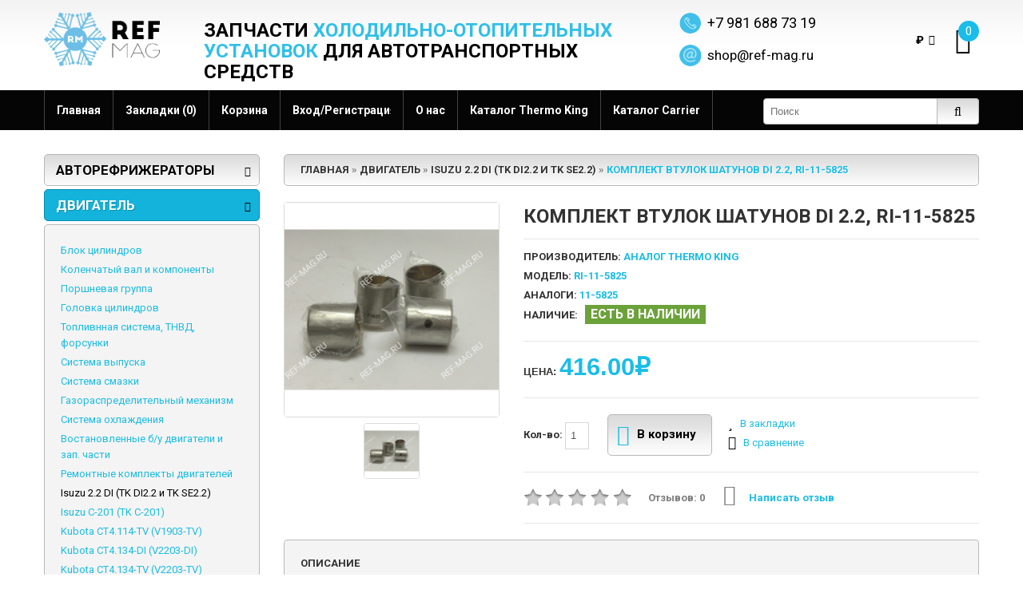

--- FILE ---
content_type: text/html; charset=utf-8
request_url: https://ref-mag.ru/engine/isuzu-22-di-tk-di22-i-tk-se22/komplekt-vtulok-shatunov-di-22-ri-11-5825
body_size: 14187
content:
<!DOCTYPE html>
<html dir="ltr" lang="ru">
<head>
<meta charset="UTF-8" />
<meta name="referrer" content="origin"/>
<title>Комплект втулок шатунов DI 2.2, RI-11-5825</title>
<base href="https://ref-mag.ru/" />
<meta name="viewport" content="width=device-width, initial-scale=1, maximum-scale=1, , initial-scale=1.0">
<meta name="description" content="Комплект втулок шатунов DI 2.2, RI-11-5825, 416, RI-11-5825 из категории&nbsp;Двигатель от производителя Аналог Thermo King купить по доступной цене с доставкой из Санкт-Петербурга по всей России от интернет-магазина REF MAG, Аналог Thermo King, Двигатель" />
<meta name="keywords" content="Комплект втулок шатунов DI 2.2, RI-11-5825, Аналог Thermo King, Двигатель, Isuzu 2.2 DI (TK DI2.2 и TK SE2.2)" />
<link href="https://ref-mag.ru/image/data/other/favicon.png" rel="icon" />
<link href="https://ref-mag.ru/engine/isuzu-22-di-tk-di22-i-tk-se22/komplekt-vtulok-shatunov-di-22-ri-11-5825" rel="canonical" />
<script>
	if (navigator.userAgent.match(/Android/i)) {
		var viewport = document.querySelector("meta[name=viewport]");
	}
	if(navigator.userAgent.match(/Android/i)){
		window.scrollTo(0,1);
	}
</script>


<link href="catalog/view/theme/theme408/stylesheet/bootstrap.css?11345" rel="stylesheet" type="text/css" />
<link href="catalog/view/theme/theme408/stylesheet/cloud-zoom.css?11345" rel="stylesheet" type="text/css" />
<link rel="stylesheet" type="text/css" href="catalog/view/theme/theme408/stylesheet/stylesheet.css?11345" />
<link href="catalog/view/theme/theme408/stylesheet/font-awesome.css?11345" rel="stylesheet" type="text/css" />
<link href="catalog/view/theme/theme408/stylesheet/slideshow.css?11345" rel="stylesheet" type="text/css" />
<link href="catalog/view/theme/theme408/stylesheet/jquery.prettyPhoto.css?11345" rel="stylesheet" type="text/css" />
<link href="catalog/view/theme/theme408/stylesheet/camera.css?11345" rel="stylesheet" type="text/css" />
<link href="catalog/view/theme/theme408/stylesheet/superfish.css?11345" rel="stylesheet" type="text/css" />
<link href="catalog/view/theme/theme408/stylesheet/responsive.css?11345" rel="stylesheet" type="text/css" />
<link href="catalog/view/theme/theme408/stylesheet/photoswipe.css?11345" rel="stylesheet" type="text/css" />
<link href="catalog/view/theme/theme408/stylesheet/jquery.bxslider.css?11345" rel="stylesheet" type="text/css" />
<link rel="stylesheet" type="text/css" href="catalog/view/theme/theme408/stylesheet/colorbox.css?11345" media="screen" />
<link rel="stylesheet" type="text/css" href="catalog/view/javascript/jquery/colorbox/colorbox.css" media="screen" />
<link rel="stylesheet" type="text/css" href="catalog/view/javascript/jquery/ui/themes/ui-lightness/jquery-ui-1.8.16.custom.css?11345" />
<link rel="stylesheet" type="text/css" href="catalog/view/theme/theme408/js/fancybox/jquery.fancybox-1.3.4.css?11345" media="screen" />
<link rel="stylesheet" type="text/css" href="catalog/view/theme/theme408/stylesheet/livesearch.css?11345"/>
<link href='//fonts.googleapis.com/css?family=Roboto:400,100,300,500,700,900' rel='stylesheet' type='text/css'>
<script src="catalog/view/theme/theme408/js/jquery/jquery-1.10.2.min.js"></script>
<script src="catalog/view/theme/theme408/js/jquery/jquery-migrate-1.2.1.min.js"></script>
<script src="catalog/view/javascript/jquery/ui/jquery-ui-1.8.16.custom.min.js"></script>
<script src="catalog/view/javascript/jquery/ui/external/jquery.cookie.js"></script>
<script src="catalog/view/theme/theme408/js/fancybox/jquery.fancybox-1.3.4.pack.js"></script>
<script src="catalog/view/theme/theme408/js/colorbox/jquery.colorbox.js"></script>
<script src="catalog/view/javascript/jquery/jquery.jcarousel.min.js"></script>
<script src="catalog/view/javascript/jquery/jquery.cycle.js"></script>
<script src="catalog/view/theme/theme408/js/bootstrap/bootstrap.js"></script>
<script src="catalog/view/javascript/jquery/tabs.js"></script>
<script src="catalog/view/theme/theme408/js/jQuery.equalHeights.js"></script>
<script src="catalog/view/theme/theme408/js/elevate/jquery.elevatezoom.js"></script>
<script src="catalog/view/theme/theme408/js/jquery.prettyPhoto.js"></script>
<script src="catalog/view/theme/theme408/js/jscript_zjquery.anythingslider.js"></script>
<script src="catalog/view/theme/theme408/js/common.js"></script>
<script src="catalog/view/javascript/jquery/nivo-slider/jquery.nivo.slider.pack.js"></script>
<script src="catalog/view/theme/theme408/js/jquery.mobile-events.js"></script>
<script src="catalog/view/theme/theme408/js/superfish.js"></script>
<script src="catalog/view/theme/theme408/js/tm-stick-up.js"></script>
<script src="catalog/view/theme/theme408/js/script.js"></script>
<script src="catalog/view/theme/theme408/js/sl/camera.js"></script>
<!-- bx-slider -->
<script src="catalog/view/theme/theme408/js/bxslider/jquery.bxslider.js"></script>
<!-- photo swipe -->
<script src="catalog/view/theme/theme408/js/photo-swipe/klass.min.js"></script>
<script src="catalog/view/theme/theme408/js/photo-swipe/code.photoswipe.jquery-3.0.5.js"></script>
<script src="catalog/view/javascript/jquery/tabs.js"></script>
<script src="catalog/view/javascript/jquery/colorbox/jquery.colorbox-min.js"></script>
<!--[if IE]>
<script src="catalog/view/theme/theme408/js/html5.js"></script>
<![endif]-->
<!--[if lt IE 8]><div style='clear:both;height:59px;padding:0 15px 0 15px;position:relative;z-index:10000;text-align:center;'><a href="http://www.microsoft.com/windows/internet-explorer/default.aspx?ocid=ie6_countdown_bannercode"><img src="http://storage.ie6countdown.com/assets/100/images/banners/warning_bar_0000_us.jpg" border="0" height="42" width="820" alt="You are using an outdated browser. For a faster, safer browsing experience, upgrade for free today." /></a></div><![endif]-->
<!--[if IE]>
<script src="catalog/view/theme/theme408/js/sl/jscript_zjquery.anythingslider.js"></script>
<![endif]-->
<!--[if  IE 8]>
<link rel="stylesheet" type="text/css" href="catalog/view/theme/theme408/stylesheet/ie8.css" />
<![endif]-->
<!--[if  IE 8]>
<script src="catalog/view/theme/theme408/js/respond.js"></script>
<![endif]-->
<!--[if  IE 8]>
<script src="catalog/view/theme/theme408/js/matchmedia.polyfill.js"></script>
<![endif]-->
<!--[if  IE 8]>
<script  src="catalog/view/theme/theme408/js/matchmedia.addListener.js"></script>
<![endif]-->
<!--[if lt IE 7]>
<link rel="stylesheet" type="text/css" href="catalog/view/theme/theme408/stylesheet/ie6.css" />
<script type="text/javascript" src="catalog/view/javascript/DD_belatedPNG_0.0.8a-min.js"></script>
<script type="text/javascript">
DD_belatedPNG.fix('#logo img');
</script>
<![endif]-->


								
								
				<script type="text/javascript">
					function getURLVar(key) {
						var value 	= [],
							url		= String(document.location),
							query;
						
						if( url.indexOf( '?' ) > -1 ) {
							query = url.split('?');
						} else {
							query = url.split('/');
							query.shift();
							query.shift();
							query.shift();
							query = query.join('/');
							
							query = query.indexOf( '&' ) > -1 ? [ query.substring( 0, query.indexOf('&') ), query.substring( query.indexOf('&')+1 ) ] : [ query, '' ];
							
							value['route'] = query[0];
						}
						
						if (typeof query[1] != 'undefined') {
							var part = query[1].split('&');

							for (i = 0; i < part.length; i++) {
								var data = part[i].split('=');
								
								if (data[0] && data[1]) {
									value[data[0]] = data[1];
								}
							}
							
							if (value[key]) {
								return value[key];
							} else {
								return '';
							}
						}
					}
				</script>
			

								
								
								
								
				</head>
			
			
<body class="product-product">

<!-- Global site tag (gtag.js) - Google Analytics -->
<script async src="https://www.googletagmanager.com/gtag/js?id=UA-114077616-1"></script>
<script>
    window.dataLayer = window.dataLayer || [];
    function gtag(){dataLayer.push(arguments);}
    gtag('js', new Date());

    gtag('config', 'UA-114077616-1');
</script>

<!-- Yandex.Metrika counter -->
<script type="text/javascript">
    (function (d, w, c) {
        (w[c] = w[c] || []).push(function() {
            try {
                w.yaCounter39234070 = new Ya.Metrika({
                    id:39234070,
                    clickmap:true,
                    trackLinks:true,
                    accurateTrackBounce:true,
                    webvisor:true
                });
            } catch(e) { }
        });

        var n = d.getElementsByTagName("script")[0],
            s = d.createElement("script"),
            f = function () { n.parentNode.insertBefore(s, n); };
        s.type = "text/javascript";
        s.async = true;
        s.src = "https://mc.yandex.ru/metrika/watch.js";

        if (w.opera == "[object Opera]") {
            d.addEventListener("DOMContentLoaded", f, false);
        } else { f(); }
    })(document, window, "yandex_metrika_callbacks");
</script>
<noscript><div><img src="https://mc.yandex.ru/watch/39234070" style="position:absolute; left:-9999px;" alt="" /></div></noscript>
<!-- /Yandex.Metrika counter -->
<a id="hidden" href="https://ref-mag.ru/"></a>
<div id="body">
	<div class="swipe">
		<div class="swipe-menu">
			<ul class="links">
				 <li class="first"><a class="" href="https://ref-mag.ru/"><i class="fa fa-home"></i>Главная</a></li>
				<li><a href="/catalog-thermo-king/">Каталог Thermo King</a></li>
				<li><a href="/catalog-carrier/">Каталог Carrier</a></li>
				<li><a class=" wishlist-total" href="https://ref-mag.ru/wishlist/"><i class="fa fa-star"></i>Закладки (0)</a></li>
				<li><a class="" href="https://ref-mag.ru/my-account/"><i class="fa fa-user"></i>Моя информация</a></li>
				<li><a class="" href="https://ref-mag.ru/shopping-cart/"><i class="fa fa-shopping-cart"></i>Корзина</a></li>
				<li><a class="" href="https://ref-mag.ru/checkout/"><i class="fa fa-check"></i>Оформление заказа</a></li>
								<li class="login_h"><a href="https://ref-mag.ru/login/"><i class="fa fa-lock"></i>Вход/Регистрация</a></li>							</ul>
						<div class="box-currency header-button">
	<div>
		<div class="heading-1"><i class="fa fa-money"></i>Валюта<i class="fa fa-caret-down"></i></div>
		<div class="heading">
																					₽<i class="fa fa-caret-down"></i>
										</div>
	</div>
	<form action="https://ref-mag.ru/index.php?route=module/currency" method="post" enctype="multipart/form-data">
		<div class="ul">
											<a title="Euro" onClick="$('input[name=\'currency_code\']').attr('value', 'EUR').submit(); $(this).parent().parent().submit();"><span>€</span></a>
																	<a title="US Dollar" onClick="$('input[name=\'currency_code\']').attr('value', 'USD').submit(); $(this).parent().parent().submit();"><span>$</span></a>
																	<a title="Российский рубль"><span class="act">₽</span></a>
										<input type="hidden" name="currency_code" value="" />
		<input type="hidden" name="redirect" value="https://ref-mag.ru/engine/isuzu-22-di-tk-di22-i-tk-se22/komplekt-vtulok-shatunov-di-22-ri-11-5825" />
		</div>
	</form>
	</div>
						<ul class="foot">
								<li><a href="https://ref-mag.ru/about_us">О нас</a></li>
								<li><a href="https://ref-mag.ru/dostavka">Информация о доставке</a></li>
								<li><a href="https://ref-mag.ru/license-agreement">Пользовательское соглашение</a></li>
								<li><a href="https://ref-mag.ru/garantii-i-vozvrat">Пользовательское соглашение, гарантия и возврат</a></li>
								<li><a href="https://ref-mag.ru/how-to-use-shop">Кому выгодно пользоваться интернет-магазином?</a></li>
								<li><a href="https://ref-mag.ru/bank-details">Наши реквизиты</a></li>
								<li><a href="https://ref-mag.ru/agreement">Соглашение на обработку персональных данных</a></li>
							</ul>
						<ul class="foot foot-1">
				<li><a href="https://ref-mag.ru/contact-us/">Связаться с нами</a></li>
				<li><a href="https://ref-mag.ru/request-return/">Возврат товара</a></li>
				<li><a href="https://ref-mag.ru/sitemap/">Карта сайта</a></li>
			</ul>
			<ul class="foot foot-2">
				<li><a href="https://ref-mag.ru/brands/">Производители (бренды)</a></li>
				<li><a href="https://ref-mag.ru/index.php?route=account/voucher">Подарочные сертификаты</a></li>
				<li><a href="https://ref-mag.ru/affiliates/">Партнёрская программа</a></li>
				<li><a href="https://ref-mag.ru/specials/">Акции</a></li>
			</ul>
			<ul class="foot foot-3">
				<li><a href="https://ref-mag.ru/order-history/">История заказов</a></li>
				<li><a href="https://ref-mag.ru/newsletter/">Рассылка</a></li>
			</ul>
		</div>
	</div>
	<div id="page">
		<div id="shadow">
		<div class="shadow"></div>
		<header id="header">

			<div class="container">
				<div class="toprow-1">
					<div class="row">
						<div class="col-sm-12">
							<a class="swipe-control" href="#"><i class="fa fa-align-justify"></i></a>
							<div class="top-search">
								<i class="fa fa-search"></i>
							</div>
						</div>

					</div>
				</div>
				<div class="row">
					<div class="col-sm-2 col-xs-12">
													<div id="logo"><a href="https://ref-mag.ru/"><img src="https://ref-mag.ru/image/data/logo.png" title="Запчасти и комплектующие для рефрижераторных установок" alt="Запчасти и комплектующие для рефрижераторных установок" /></a></div>

						
					</div>
					<div class="col-md-6 col-sm-10 col-xs-12 h2text">
						<h2>Запчасти <span class="blue">холодильно-отопительных установок</span> для автотранспортных средств	</h2>					</div>
					<div class="col-md-offset-0 col-md-2 col-sm-offset-1 col-sm-6 col-xs-12 icon-t">
						<p><a class="phone_header" href="tel:+79816887319">+7 981 688 73 19</a></p>
						<a href="mailto:shop@ref-mag.ru" class="mail_header">shop@ref-mag.ru</a>
					</div>
					<div class="col-md-2 col-sm-3 icon-k">
						<div class="cart-position">
							<div class="cart-inner"><div id="cart" >

  <div class="heading">
	<span class="link_a"> 
		<i class="fa fa-shopping-cart"></i>
		<b>Корзина</b>
		<span class="sc-button"></span>
		<span id="cart-total2">0</span>
		<span id="cart-total">Товаров:0 (0.00₽)</span>
		<i class="fa fa-caret-down"></i>
		<span class="clear"></span>
		</span>
	</div>
	
  <div class="content">
  <div class="content-scroll">
	
		<div class="empty">Ваша корзина пуста!</div>
	  </div>
  </div>
</div>
</div>
						</div>
						<div class="top-right">
							<div class="box-currency header-button">
	<div>
		<div class="heading-1"><i class="fa fa-money"></i>Валюта<i class="fa fa-caret-down"></i></div>
		<div class="heading">
																					₽<i class="fa fa-caret-down"></i>
										</div>
	</div>
	<form action="https://ref-mag.ru/index.php?route=module/currency" method="post" enctype="multipart/form-data">
		<div class="ul">
											<a title="Euro" onClick="$('input[name=\'currency_code\']').attr('value', 'EUR').submit(); $(this).parent().parent().submit();"><span>€</span></a>
																	<a title="US Dollar" onClick="$('input[name=\'currency_code\']').attr('value', 'USD').submit(); $(this).parent().parent().submit();"><span>$</span></a>
																	<a title="Российский рубль"><span class="act">₽</span></a>
										<input type="hidden" name="currency_code" value="" />
		<input type="hidden" name="redirect" value="https://ref-mag.ru/engine/isuzu-22-di-tk-di22-i-tk-se22/komplekt-vtulok-shatunov-di-22-ri-11-5825" />
		</div>
	</form>
	</div>
													</div>
					</div>
				</div>
								<div id="menu-gadget">
					<div class="row">
						<div class="col-sm-12">
							<div id="menu-icon">Все категории</div>
							<ul id="nav" class="sf-menu-phone">
																<li class="parent"><a href="https://ref-mag.ru/engine/">Двигатель</a>
																													<ul>
																																																												<li >
																																	<a href="https://ref-mag.ru/engine/blok-cilindrov/">Блок цилиндров</a>
																				</li>
																																																												<li >
																																	<a href="https://ref-mag.ru/engine/kolenchatyy-val-i-komponenty/">Коленчатый вал и компоненты</a>
																				</li>
																																																												<li >
																																	<a href="https://ref-mag.ru/engine/porshnevaya-gruppa/">Поршневая группа</a>
																				</li>
																																																												<li >
																																	<a href="https://ref-mag.ru/engine/golovka-cilindrov/">Головка цилиндров</a>
																				</li>
																																																												<li >
																																	<a href="https://ref-mag.ru/engine/toplivnnaya-sistema-tnvd-forsunki/">Топливнная система, ТНВД, форсунки</a>
																				</li>
																																																												<li >
																																	<a href="https://ref-mag.ru/engine/sistema-vypuska/">Система выпуска</a>
																				</li>
																																																												<li >
																																	<a href="https://ref-mag.ru/engine/sistema-smazki/">Система смазки</a>
																				</li>
																																																												<li >
																																	<a href="https://ref-mag.ru/engine/gazoraspredelitelnyy-mehanizm/">Газораспределительный механизм</a>
																				</li>
																																																												<li >
																																	<a href="https://ref-mag.ru/engine/sistema-ohlazhdeniya/">Система охлаждения</a>
																				</li>
																																																												<li >
																																	<a href="https://ref-mag.ru/engine/vostanovlennye-bu-dvigateli-i-zap-chasti/">Востановленные б/у двигатели и зап. части</a>
																				</li>
																																																												<li >
																																	<a href="https://ref-mag.ru/engine/remontnye-komplekty-dvigateley/">Ремонтные комплекты двигателей</a>
																				</li>
																																																												<li class="active">
																																	<a href="https://ref-mag.ru/engine/isuzu-22-di-tk-di22-i-tk-se22/">Isuzu 2.2 DI (TK DI2.2 и TK SE2.2)</a>
																				</li>
																																																												<li >
																																	<a href="https://ref-mag.ru/engine/isuzu-c-201-tk-c-201/">Isuzu C-201 (TK C-201)</a>
																				</li>
																																																												<li >
																																	<a href="https://ref-mag.ru/engine/kubota-ct4114-tv-v1903-tv/">Kubota CT4.114-TV (V1903-TV)</a>
																				</li>
																																																												<li >
																																	<a href="https://ref-mag.ru/engine/kubota-ct4134-di-v2203-di/">Kubota CT4.134-DI (V2203-DI)</a>
																				</li>
																																																												<li >
																																	<a href="https://ref-mag.ru/engine/kubota-ct4134-tv-v2203-tv/">Kubota CT4.134-TV (V2203-TV)</a>
																				</li>
																																																												<li >
																																	<a href="https://ref-mag.ru/engine/kubota-ct491-tv-v1505/">Kubota CT4.91-TV (V1505)</a>
																				</li>
																																																												<li >
																																	<a href="https://ref-mag.ru/engine/yanmar-370374376388395/">Yanmar 370/374/376/388/395</a>
																				</li>
																																																												<li >
																																	<a href="https://ref-mag.ru/engine/yanmar-482-tk-482/">Yanmar 482 (TK-4.82)</a>
																				</li>
																																																												<li >
																																	<a href="https://ref-mag.ru/engine/yanmar-486-tk-486/">Yanmar 486 (TK-4.86)</a>
																				</li>
																														</ul>
																										</li>
																<li class="parent"><a href="https://ref-mag.ru/kompressor/">Компрессор</a>
																													<ul>
																																																												<li >
																																	<a href="https://ref-mag.ru/kompressor/426-x426-x430-d214-x214/">426, X426, X430, D214, X214</a>
																				</li>
																																																												<li >
																																	<a href="https://ref-mag.ru/kompressor/05k-05g-06z/">05K, 05G, 06D</a>
																				</li>
																																																												<li >
																																	<a href="https://ref-mag.ru/kompressor/rotorno-porshnevye-kompressory/">Роторно-поршневые компрессоры</a>
																				</li>
																																																												<li >
																																	<a href="https://ref-mag.ru/kompressor/remontnye-komplekty-kompressorov/">Ремонтные комплекты компрессоров</a>
																				</li>
																														</ul>
																										</li>
																<li class="parent"><a href="https://ref-mag.ru/elektrika/">Электрика</a>
																													<ul>
																																																												<li >
																																	<a href="https://ref-mag.ru/elektrika/datchiki-i-sensory/">Датчики и сенсоры</a>
																				</li>
																																																												<li >
																																	<a href="https://ref-mag.ru/elektrika/registratory-temperatur/">Регистраторы температур</a>
																				</li>
																																																												<li >
																																	<a href="https://ref-mag.ru/elektrika/solenoidy-katushki-elektroprivodov-mufty/">Соленоиды, катушки электроприводов, муфты</a>
																				</li>
																																																												<li >
																																	<a href="https://ref-mag.ru/elektrika/bloki-upravleniya-kontrollery-pulty/">Блоки управления, контроллеры, пульты</a>
																				</li>
																																																												<li >
																																	<a href="https://ref-mag.ru/elektrika/tumblery-vyklyuchateli-kontaktory-rele-avtomaty-puskateli/">Тумблеры, выключатели, контакторы реле, автоматы-пускатели</a>
																				</li>
																																																												<li >
																																	<a href="https://ref-mag.ru/elektrika/generatory/">Генераторы</a>
																				</li>
																																																												<li >
																																	<a href="https://ref-mag.ru/elektrika/startery-dvs/">Стартеры ДВС</a>
																				</li>
																																																												<li >
																																	<a href="https://ref-mag.ru/elektrika/elektrodvigateli-ventilyatory-turbiny/">Электродвигатели, вентиляторы, турбины</a>
																				</li>
																																																												<li >
																																	<a href="https://ref-mag.ru/elektrika/elektricheskie-nagrevateli-teny-svechi-nakala-dvs/">Электрические нагреватели, тены, свечи накала ДВС</a>
																				</li>
																																																												<li >
																																	<a href="https://ref-mag.ru/elektrika/elektroprovodka-razemy-kontaktov/">Электропроводка, разъемы контактов</a>
																				</li>
																																																												<li >
																																	<a href="https://ref-mag.ru/elektrika/elektrika-i-sistema-kontrolya/">Электрика и система контроля</a>
																				</li>
																														</ul>
																										</li>
																<li class="parent"><a href="https://ref-mag.ru/privody-i-mehanizmy/">Приводы и механизмы</a>
																													<ul>
																																																												<li >
																																	<a href="https://ref-mag.ru/privody-i-mehanizmy/remni/">Ремни</a>
																				</li>
																																																												<li >
																																	<a href="https://ref-mag.ru/privody-i-mehanizmy/mufty/">Муфты</a>
																				</li>
																																																												<li >
																																	<a href="https://ref-mag.ru/privody-i-mehanizmy/roliki-shkivy-i-natyazhiteli/">Ролики, шкивы и натяжители</a>
																				</li>
																																																												<li >
																																	<a href="https://ref-mag.ru/privody-i-mehanizmy/podshipniki/">Подшипники</a>
																				</li>
																																																												<li >
																																	<a href="https://ref-mag.ru/privody-i-mehanizmy/ventilyatory-i-turbiny/">Вентиляторы и турбины</a>
																				</li>
																																																												<li >
																																	<a href="https://ref-mag.ru/privody-i-mehanizmy/vtulki-palcy-shponki/">Втулки, пальцы, шпонки</a>
																				</li>
																																																												<li >
																																	<a href="https://ref-mag.ru/privody-i-mehanizmy/privodnye-valy-opory-valov-reduktory/">Приводные валы, опоры валов, редукторы</a>
																				</li>
																														</ul>
																										</li>
																<li class="parent"><a href="https://ref-mag.ru/holodilnyy-kontur/">Холодильный контур</a>
																													<ul>
																																																												<li >
																																	<a href="https://ref-mag.ru/holodilnyy-kontur/filtry-i-osushiteli/">Фильтры и осушители</a>
																				</li>
																																																												<li >
																																	<a href="https://ref-mag.ru/holodilnyy-kontur/manometry-datchiki-davleniya-i-temperatury/">Манометры, датчики давления и температуры</a>
																				</li>
																																																												<li >
																																	<a href="https://ref-mag.ru/holodilnyy-kontur/solenoidy-ventili-klapany/">Соленоиды, вентили, клапаны</a>
																				</li>
																																																												<li >
																																	<a href="https://ref-mag.ru/holodilnyy-kontur/shlangi-i-vibrosorbery/">Шланги и вибросорберы</a>
																				</li>
																																																												<li >
																																	<a href="https://ref-mag.ru/holodilnyy-kontur/ressivery-i-emkosti/">Рессиверы и емкости</a>
																				</li>
																																																												<li >
																																	<a href="https://ref-mag.ru/holodilnyy-kontur/kondensatory/">Конденсаторы</a>
																				</li>
																																																												<li >
																																	<a href="https://ref-mag.ru/holodilnyy-kontur/ispariteli/">Испарители</a>
																				</li>
																																																												<li >
																																	<a href="https://ref-mag.ru/holodilnyy-kontur/teploobmenniki/">Теплообменники</a>
																				</li>
																														</ul>
																										</li>
																<li class="parent"><a href="https://ref-mag.ru/konstruktiv/">Конструктив</a>
																													<ul>
																																																												<li >
																																	<a href="https://ref-mag.ru/konstruktiv/oblicovochnye-paneli-dveri/">Облицовочные панели, двери</a>
																				</li>
																																																												<li >
																																	<a href="https://ref-mag.ru/konstruktiv/kronshteyny-elementy-konstrukcii/">Кронштейны, элементы конструкции</a>
																				</li>
																														</ul>
																										</li>
																<li class="parent"><a href="https://ref-mag.ru/zapchasti-dlya-to/">Запчасти для ТО</a>
																													<ul>
																																																												<li >
																																	<a href="https://ref-mag.ru/zapchasti-dlya-to/filtry-maslyanye/">Фильтры масляные</a>
																				</li>
																																																												<li >
																																	<a href="https://ref-mag.ru/zapchasti-dlya-to/filtry-osushiteli/">Фильтры-осушители</a>
																				</li>
																																																												<li >
																																	<a href="https://ref-mag.ru/zapchasti-dlya-to/filtry-toplivnye/">Фильтры топливные</a>
																				</li>
																																																												<li >
																																	<a href="https://ref-mag.ru/zapchasti-dlya-to/filtry-vozdushnye/">Фильтры воздушные</a>
																				</li>
																																																												<li >
																																	<a href="https://ref-mag.ru/zapchasti-dlya-to/remni-dlya-to/">Ремни для ТО</a>
																				</li>
																																																												<li >
																																	<a href="https://ref-mag.ru/zapchasti-dlya-to/roliki-natyazhiteli/">Ролики -натяжители</a>
																				</li>
																														</ul>
																										</li>
															</ul>
						</div>

					</div>
				</div>
							</div>
			<script type="text/javascript">
				jQuery(document).ready(function(){
					if ($('body').width() > 990) {
						$('.nav__primary').tmStickUp({correctionSelector: $('#wpadminbar')});
					};
				});
			</script>
			<div class="toprow nav__primary">
				<div class="container">
					<div class="row">
						<div class="col-sm-12">
							<div id="search">
								<div class="inner">
									<div class="button-search"><i class="fa fa-search"></i></div>
									<input type="search" name="search" placeholder="Поиск" value="" />
								</div>
							</div>
							<ul class="links">
								 <li class="first"><a class="" href="https://ref-mag.ru/"><i class="fa fa-home"></i>Главная</a></li>
								<li><a class="" href="https://ref-mag.ru/wishlist/" id="wishlist-total"><i class="fa fa-star"></i>Закладки (0)</a></li>
								<!--<li><a class="" href="https://ref-mag.ru/my-account/"><i class="fa fa-user"></i>Моя информация</a></li>-->
								<li><a class="" href="https://ref-mag.ru/shopping-cart/"><i class="fa fa-shopping-cart"></i>Корзина</a></li>
								<!--<li><a class="" href="https://ref-mag.ru/checkout/"><i class="fa fa-check"></i>Оформление заказа</a></li>-->
																		<li class="login_h"><a href="https://ref-mag.ru/login/"><i class="fa fa-lock"></i>Вход/Регистрация</a></li>																		<li><a class="" href="/about_us"><i class="fa fa-star"></i>О нас</a></li>
								<li><a href="/catalog-thermo-king/"><i class="fa"></i>Каталог Thermo King</a></li>
								<li><a href="/catalog-carrier/"><i class="fa"></i>Каталог Carrier</a></li>
							</ul>
							<div class="clear"></div>
						</div>
					</div>
				</div>
			</div>
						<div id="menu">
				<div class="container">
					<div class="row">
						<div class="col-sm-12">
							<ul  class="sf-menu">
																																<li class="current cat_1">
																<a href="https://ref-mag.ru/engine/">Двигатель</a>
																		<div class="sf-mega">
																						<ul class="sf-mega-section">
																																																																														<li>
																																							<a class="screenshot1"  href="https://ref-mag.ru/engine/blok-cilindrov/">Блок цилиндров</a>
																										</li>
																																																																														<li>
																																							<a class="screenshot1"  href="https://ref-mag.ru/engine/kolenchatyy-val-i-komponenty/">Коленчатый вал и компоненты</a>
																										</li>
																																																																														<li>
																																							<a class="screenshot1"  href="https://ref-mag.ru/engine/porshnevaya-gruppa/">Поршневая группа</a>
																										</li>
																																																																														<li>
																																							<a class="screenshot1"  href="https://ref-mag.ru/engine/golovka-cilindrov/">Головка цилиндров</a>
																										</li>
																																																																														<li>
																																							<a class="screenshot1"  href="https://ref-mag.ru/engine/toplivnnaya-sistema-tnvd-forsunki/">Топливнная система, ТНВД, форсунки</a>
																										</li>
																																																																														<li>
																																							<a class="screenshot1"  href="https://ref-mag.ru/engine/sistema-vypuska/">Система выпуска</a>
																										</li>
																																																																														<li>
																																							<a class="screenshot1"  href="https://ref-mag.ru/engine/sistema-smazki/">Система смазки</a>
																										</li>
																																																																														<li>
																																							<a class="screenshot1"  href="https://ref-mag.ru/engine/gazoraspredelitelnyy-mehanizm/">Газораспределительный механизм</a>
																										</li>
																																																																														<li>
																																							<a class="screenshot1"  href="https://ref-mag.ru/engine/sistema-ohlazhdeniya/">Система охлаждения</a>
																										</li>
																																																																														<li>
																																							<a class="screenshot1"  href="https://ref-mag.ru/engine/vostanovlennye-bu-dvigateli-i-zap-chasti/">Востановленные б/у двигатели и зап. части</a>
																										</li>
																																																																														<li>
																																							<a class="screenshot1"  href="https://ref-mag.ru/engine/remontnye-komplekty-dvigateley/">Ремонтные комплекты двигателей</a>
																										</li>
																																																																														<li class="current">
																																							<a class="screenshot1"  href="https://ref-mag.ru/engine/isuzu-22-di-tk-di22-i-tk-se22/">Isuzu 2.2 DI (TK DI2.2 и TK SE2.2)</a>
																										</li>
																																																																														<li>
																																							<a class="screenshot1"  href="https://ref-mag.ru/engine/isuzu-c-201-tk-c-201/">Isuzu C-201 (TK C-201)</a>
																										</li>
																																																																														<li>
																																							<a class="screenshot1"  href="https://ref-mag.ru/engine/kubota-ct4114-tv-v1903-tv/">Kubota CT4.114-TV (V1903-TV)</a>
																										</li>
																																																																														<li>
																																							<a class="screenshot1"  href="https://ref-mag.ru/engine/kubota-ct4134-di-v2203-di/">Kubota CT4.134-DI (V2203-DI)</a>
																										</li>
																																																																														<li>
																																							<a class="screenshot1"  href="https://ref-mag.ru/engine/kubota-ct4134-tv-v2203-tv/">Kubota CT4.134-TV (V2203-TV)</a>
																										</li>
																																																																														<li>
																																							<a class="screenshot1"  href="https://ref-mag.ru/engine/kubota-ct491-tv-v1505/">Kubota CT4.91-TV (V1505)</a>
																										</li>
																																																																														<li>
																																							<a class="screenshot1"  href="https://ref-mag.ru/engine/yanmar-370374376388395/">Yanmar 370/374/376/388/395</a>
																										</li>
																																																																														<li>
																																							<a class="screenshot1"  href="https://ref-mag.ru/engine/yanmar-482-tk-482/">Yanmar 482 (TK-4.82)</a>
																										</li>
																																																																														<li>
																																							<a class="screenshot1"  href="https://ref-mag.ru/engine/yanmar-486-tk-486/">Yanmar 486 (TK-4.86)</a>
																										</li>
																																						</ul>
																				</div>
																</li>
																								<li class="cat_2">
																<a href="https://ref-mag.ru/kompressor/">Компрессор</a>
																		<div class="sf-mega">
																						<ul class="sf-mega-section">
																																																																														<li>
																																							<a class="screenshot1"  href="https://ref-mag.ru/kompressor/426-x426-x430-d214-x214/">426, X426, X430, D214, X214</a>
																										</li>
																																																																														<li>
																																							<a class="screenshot1"  href="https://ref-mag.ru/kompressor/05k-05g-06z/">05K, 05G, 06D</a>
																										</li>
																																																																														<li>
																																							<a class="screenshot1"  href="https://ref-mag.ru/kompressor/rotorno-porshnevye-kompressory/">Роторно-поршневые компрессоры</a>
																										</li>
																																																																														<li>
																																							<a class="screenshot1"  href="https://ref-mag.ru/kompressor/remontnye-komplekty-kompressorov/">Ремонтные комплекты компрессоров</a>
																										</li>
																																						</ul>
																				</div>
																</li>
																								<li class="cat_3">
																<a href="https://ref-mag.ru/elektrika/">Электрика</a>
																		<div class="sf-mega">
																						<ul class="sf-mega-section">
																																																																														<li>
																																							<a class="screenshot1"  href="https://ref-mag.ru/elektrika/datchiki-i-sensory/">Датчики и сенсоры</a>
																										</li>
																																																																														<li>
																																							<a class="screenshot1"  href="https://ref-mag.ru/elektrika/registratory-temperatur/">Регистраторы температур</a>
																										</li>
																																																																														<li>
																																							<a class="screenshot1"  href="https://ref-mag.ru/elektrika/solenoidy-katushki-elektroprivodov-mufty/">Соленоиды, катушки электроприводов, муфты</a>
																										</li>
																																																																														<li>
																																							<a class="screenshot1"  href="https://ref-mag.ru/elektrika/bloki-upravleniya-kontrollery-pulty/">Блоки управления, контроллеры, пульты</a>
																										</li>
																																																																														<li>
																																							<a class="screenshot1"  href="https://ref-mag.ru/elektrika/tumblery-vyklyuchateli-kontaktory-rele-avtomaty-puskateli/">Тумблеры, выключатели, контакторы реле, автоматы-пускатели</a>
																										</li>
																																																																														<li>
																																							<a class="screenshot1"  href="https://ref-mag.ru/elektrika/generatory/">Генераторы</a>
																										</li>
																																																																														<li>
																																							<a class="screenshot1"  href="https://ref-mag.ru/elektrika/startery-dvs/">Стартеры ДВС</a>
																										</li>
																																																																														<li>
																																							<a class="screenshot1"  href="https://ref-mag.ru/elektrika/elektrodvigateli-ventilyatory-turbiny/">Электродвигатели, вентиляторы, турбины</a>
																										</li>
																																																																														<li>
																																							<a class="screenshot1"  href="https://ref-mag.ru/elektrika/elektricheskie-nagrevateli-teny-svechi-nakala-dvs/">Электрические нагреватели, тены, свечи накала ДВС</a>
																										</li>
																																																																														<li>
																																							<a class="screenshot1"  href="https://ref-mag.ru/elektrika/elektroprovodka-razemy-kontaktov/">Электропроводка, разъемы контактов</a>
																										</li>
																																																																														<li>
																																							<a class="screenshot1"  href="https://ref-mag.ru/elektrika/elektrika-i-sistema-kontrolya/">Электрика и система контроля</a>
																										</li>
																																						</ul>
																				</div>
																</li>
																								<li class="cat_4">
																<a href="https://ref-mag.ru/privody-i-mehanizmy/">Приводы и механизмы</a>
																		<div class="sf-mega">
																						<ul class="sf-mega-section">
																																																																														<li>
																																							<a class="screenshot1"  href="https://ref-mag.ru/privody-i-mehanizmy/remni/">Ремни</a>
																										</li>
																																																																														<li>
																																							<a class="screenshot1"  href="https://ref-mag.ru/privody-i-mehanizmy/mufty/">Муфты</a>
																										</li>
																																																																														<li>
																																							<a class="screenshot1"  href="https://ref-mag.ru/privody-i-mehanizmy/roliki-shkivy-i-natyazhiteli/">Ролики, шкивы и натяжители</a>
																										</li>
																																																																														<li>
																																							<a class="screenshot1"  href="https://ref-mag.ru/privody-i-mehanizmy/podshipniki/">Подшипники</a>
																										</li>
																																																																														<li>
																																							<a class="screenshot1"  href="https://ref-mag.ru/privody-i-mehanizmy/ventilyatory-i-turbiny/">Вентиляторы и турбины</a>
																										</li>
																																																																														<li>
																																							<a class="screenshot1"  href="https://ref-mag.ru/privody-i-mehanizmy/vtulki-palcy-shponki/">Втулки, пальцы, шпонки</a>
																										</li>
																																																																														<li>
																																							<a class="screenshot1"  href="https://ref-mag.ru/privody-i-mehanizmy/privodnye-valy-opory-valov-reduktory/">Приводные валы, опоры валов, редукторы</a>
																										</li>
																																						</ul>
																				</div>
																</li>
																								<li class="cat_5">
																<a href="https://ref-mag.ru/holodilnyy-kontur/">Холодильный контур</a>
																		<div class="sf-mega">
																						<ul class="sf-mega-section">
																																																																														<li>
																																							<a class="screenshot1"  href="https://ref-mag.ru/holodilnyy-kontur/filtry-i-osushiteli/">Фильтры и осушители</a>
																										</li>
																																																																														<li>
																																							<a class="screenshot1"  href="https://ref-mag.ru/holodilnyy-kontur/manometry-datchiki-davleniya-i-temperatury/">Манометры, датчики давления и температуры</a>
																										</li>
																																																																														<li>
																																							<a class="screenshot1"  href="https://ref-mag.ru/holodilnyy-kontur/solenoidy-ventili-klapany/">Соленоиды, вентили, клапаны</a>
																										</li>
																																																																														<li>
																																							<a class="screenshot1"  href="https://ref-mag.ru/holodilnyy-kontur/shlangi-i-vibrosorbery/">Шланги и вибросорберы</a>
																										</li>
																																																																														<li>
																																							<a class="screenshot1"  href="https://ref-mag.ru/holodilnyy-kontur/ressivery-i-emkosti/">Рессиверы и емкости</a>
																										</li>
																																																																														<li>
																																							<a class="screenshot1"  href="https://ref-mag.ru/holodilnyy-kontur/kondensatory/">Конденсаторы</a>
																										</li>
																																																																														<li>
																																							<a class="screenshot1"  href="https://ref-mag.ru/holodilnyy-kontur/ispariteli/">Испарители</a>
																										</li>
																																																																														<li>
																																							<a class="screenshot1"  href="https://ref-mag.ru/holodilnyy-kontur/teploobmenniki/">Теплообменники</a>
																										</li>
																																						</ul>
																				</div>
																</li>
																								<li class="cat_6">
																<a href="https://ref-mag.ru/konstruktiv/">Конструктив</a>
																		<div class="sf-mega">
																						<ul class="sf-mega-section">
																																																																														<li>
																																							<a class="screenshot1"  href="https://ref-mag.ru/konstruktiv/oblicovochnye-paneli-dveri/">Облицовочные панели, двери</a>
																										</li>
																																																																														<li>
																																							<a class="screenshot1"  href="https://ref-mag.ru/konstruktiv/kronshteyny-elementy-konstrukcii/">Кронштейны, элементы конструкции</a>
																										</li>
																																						</ul>
																				</div>
																</li>
																								<li class="cat_7">
																<a href="https://ref-mag.ru/zapchasti-dlya-to/">Запчасти для ТО</a>
																		<div class="sf-mega">
																						<ul class="sf-mega-section">
																																																																														<li>
																																							<a class="screenshot1"  href="https://ref-mag.ru/zapchasti-dlya-to/filtry-maslyanye/">Фильтры масляные</a>
																										</li>
																																																																														<li>
																																							<a class="screenshot1"  href="https://ref-mag.ru/zapchasti-dlya-to/filtry-osushiteli/">Фильтры-осушители</a>
																										</li>
																																																																														<li>
																																							<a class="screenshot1"  href="https://ref-mag.ru/zapchasti-dlya-to/filtry-toplivnye/">Фильтры топливные</a>
																										</li>
																																																																														<li>
																																							<a class="screenshot1"  href="https://ref-mag.ru/zapchasti-dlya-to/filtry-vozdushnye/">Фильтры воздушные</a>
																										</li>
																																																																														<li>
																																							<a class="screenshot1"  href="https://ref-mag.ru/zapchasti-dlya-to/remni-dlya-to/">Ремни для ТО</a>
																										</li>
																																																																														<li>
																																							<a class="screenshot1"  href="https://ref-mag.ru/zapchasti-dlya-to/roliki-natyazhiteli/">Ролики -натяжители</a>
																										</li>
																																						</ul>
																				</div>
																</li>
															</ul>

							<div class="clear"></div>
						</div>
					</div>
				</div>
			</div>
				</header>
		<div>
					<div id="container">
				<p id="back-top"> <a href="#top"><span></span></a> </p>
				<div class="container">
										<div id="notification"></div>
					<div class="row">
<aside class="col-sm-3" id="column-left">
    <div class="box category">
	<!--<div class="box-heading">Категории</div>-->
  <div class="box-content">
  
    <div class="box-category">
      <ul>
                                <li class="cat-header parent">
                            <a href="https://ref-mag.ru/avtorefrizheratory/">Авторефрижераторы</a>
                    
                                    <ul>
                                                                                                <li class="">
                                                <a  href="https://ref-mag.ru/avtorefrizheratory/ref/">РЕФ</a>
                            </li>
                                        </ul>
                          </li>
                                                <li class="active cat-header parent">
                            <a href="https://ref-mag.ru/engine/" class="active">Двигатель</a>
                    
                                    <ul class="active" style="display: block">
                                                                                                <li class="">
                                                <a  href="https://ref-mag.ru/engine/blok-cilindrov/">Блок цилиндров</a>
                            </li>
                                                                                    <li class="">
                                                <a  href="https://ref-mag.ru/engine/kolenchatyy-val-i-komponenty/">Коленчатый вал и компоненты</a>
                            </li>
                                                                                    <li class="">
                                                <a  href="https://ref-mag.ru/engine/porshnevaya-gruppa/">Поршневая группа</a>
                            </li>
                                                                                    <li class="">
                                                <a  href="https://ref-mag.ru/engine/golovka-cilindrov/">Головка цилиндров</a>
                            </li>
                                                                                    <li class="">
                                                <a  href="https://ref-mag.ru/engine/toplivnnaya-sistema-tnvd-forsunki/">Топливнная система, ТНВД, форсунки</a>
                            </li>
                                                                                    <li class="">
                                                <a  href="https://ref-mag.ru/engine/sistema-vypuska/">Система выпуска</a>
                            </li>
                                                                                    <li class="">
                                                <a  href="https://ref-mag.ru/engine/sistema-smazki/">Система смазки</a>
                            </li>
                                                                                    <li class="">
                                                <a  href="https://ref-mag.ru/engine/gazoraspredelitelnyy-mehanizm/">Газораспределительный механизм</a>
                            </li>
                                                                                    <li class="">
                                                <a  href="https://ref-mag.ru/engine/sistema-ohlazhdeniya/">Система охлаждения</a>
                            </li>
                                                                                    <li class="">
                                                <a  href="https://ref-mag.ru/engine/vostanovlennye-bu-dvigateli-i-zap-chasti/">Востановленные б/у двигатели и зап. части</a>
                            </li>
                                                                                    <li class="">
                                                <a  href="https://ref-mag.ru/engine/remontnye-komplekty-dvigateley/">Ремонтные комплекты двигателей</a>
                            </li>
                                                                                    <li class="active ">
                                                <a  href="https://ref-mag.ru/engine/isuzu-22-di-tk-di22-i-tk-se22/">Isuzu 2.2 DI (TK DI2.2 и TK SE2.2)</a>
                            </li>
                                                                                    <li class="">
                                                <a  href="https://ref-mag.ru/engine/isuzu-c-201-tk-c-201/">Isuzu C-201 (TK C-201)</a>
                            </li>
                                                                                    <li class="">
                                                <a  href="https://ref-mag.ru/engine/kubota-ct4114-tv-v1903-tv/">Kubota CT4.114-TV (V1903-TV)</a>
                            </li>
                                                                                    <li class="">
                                                <a  href="https://ref-mag.ru/engine/kubota-ct4134-di-v2203-di/">Kubota CT4.134-DI (V2203-DI)</a>
                            </li>
                                                                                    <li class="">
                                                <a  href="https://ref-mag.ru/engine/kubota-ct4134-tv-v2203-tv/">Kubota CT4.134-TV (V2203-TV)</a>
                            </li>
                                                                                    <li class="">
                                                <a  href="https://ref-mag.ru/engine/kubota-ct491-tv-v1505/">Kubota CT4.91-TV (V1505)</a>
                            </li>
                                                                                    <li class="">
                                                <a  href="https://ref-mag.ru/engine/yanmar-370374376388395/">Yanmar 370/374/376/388/395</a>
                            </li>
                                                                                    <li class="">
                                                <a  href="https://ref-mag.ru/engine/yanmar-482-tk-482/">Yanmar 482 (TK-4.82)</a>
                            </li>
                                                                                    <li class="">
                                                <a  href="https://ref-mag.ru/engine/yanmar-486-tk-486/">Yanmar 486 (TK-4.86)</a>
                            </li>
                                        </ul>
                          </li>
                                <li class="cat-header parent">
                            <a href="https://ref-mag.ru/kompressor/">Компрессор</a>
                    
                                    <ul>
                                                                                                <li class="">
                                                <a  href="https://ref-mag.ru/kompressor/426-x426-x430-d214-x214/">426, X426, X430, D214, X214</a>
                            </li>
                                                                                    <li class="">
                                                <a  href="https://ref-mag.ru/kompressor/05k-05g-06z/">05K, 05G, 06D</a>
                            </li>
                                                                                    <li class="">
                                                <a  href="https://ref-mag.ru/kompressor/rotorno-porshnevye-kompressory/">Роторно-поршневые компрессоры</a>
                            </li>
                                                                                    <li class="">
                                                <a  href="https://ref-mag.ru/kompressor/remontnye-komplekty-kompressorov/">Ремонтные комплекты компрессоров</a>
                            </li>
                                        </ul>
                          </li>
                                <li class="cat-header parent">
                            <a href="https://ref-mag.ru/elektrika/">Электрика</a>
                    
                                    <ul>
                                                                                                <li class="">
                                                <a  href="https://ref-mag.ru/elektrika/datchiki-i-sensory/">Датчики и сенсоры</a>
                            </li>
                                                                                    <li class="">
                                                <a  href="https://ref-mag.ru/elektrika/registratory-temperatur/">Регистраторы температур</a>
                            </li>
                                                                                    <li class="">
                                                <a  href="https://ref-mag.ru/elektrika/solenoidy-katushki-elektroprivodov-mufty/">Соленоиды, катушки электроприводов, муфты</a>
                            </li>
                                                                                    <li class="">
                                                <a  href="https://ref-mag.ru/elektrika/bloki-upravleniya-kontrollery-pulty/">Блоки управления, контроллеры, пульты</a>
                            </li>
                                                                                    <li class="">
                                                <a  href="https://ref-mag.ru/elektrika/tumblery-vyklyuchateli-kontaktory-rele-avtomaty-puskateli/">Тумблеры, выключатели, контакторы реле, автоматы-пускатели</a>
                            </li>
                                                                                    <li class="">
                                                <a  href="https://ref-mag.ru/elektrika/generatory/">Генераторы</a>
                            </li>
                                                                                    <li class="">
                                                <a  href="https://ref-mag.ru/elektrika/startery-dvs/">Стартеры ДВС</a>
                            </li>
                                                                                    <li class="">
                                                <a  href="https://ref-mag.ru/elektrika/elektrodvigateli-ventilyatory-turbiny/">Электродвигатели, вентиляторы, турбины</a>
                            </li>
                                                                                    <li class="">
                                                <a  href="https://ref-mag.ru/elektrika/elektricheskie-nagrevateli-teny-svechi-nakala-dvs/">Электрические нагреватели, тены, свечи накала ДВС</a>
                            </li>
                                                                                    <li class="">
                                                <a  href="https://ref-mag.ru/elektrika/elektroprovodka-razemy-kontaktov/">Электропроводка, разъемы контактов</a>
                            </li>
                                                                                    <li class="">
                                                <a  href="https://ref-mag.ru/elektrika/elektrika-i-sistema-kontrolya/">Электрика и система контроля</a>
                            </li>
                                        </ul>
                          </li>
                                <li class="cat-header parent">
                            <a href="https://ref-mag.ru/privody-i-mehanizmy/">Приводы и механизмы</a>
                    
                                    <ul>
                                                                                                <li class="">
                                                <a  href="https://ref-mag.ru/privody-i-mehanizmy/remni/">Ремни</a>
                            </li>
                                                                                    <li class="">
                                                <a  href="https://ref-mag.ru/privody-i-mehanizmy/mufty/">Муфты</a>
                            </li>
                                                                                    <li class="">
                                                <a  href="https://ref-mag.ru/privody-i-mehanizmy/roliki-shkivy-i-natyazhiteli/">Ролики, шкивы и натяжители</a>
                            </li>
                                                                                    <li class="">
                                                <a  href="https://ref-mag.ru/privody-i-mehanizmy/podshipniki/">Подшипники</a>
                            </li>
                                                                                    <li class="">
                                                <a  href="https://ref-mag.ru/privody-i-mehanizmy/ventilyatory-i-turbiny/">Вентиляторы и турбины</a>
                            </li>
                                                                                    <li class="">
                                                <a  href="https://ref-mag.ru/privody-i-mehanizmy/vtulki-palcy-shponki/">Втулки, пальцы, шпонки</a>
                            </li>
                                                                                    <li class="">
                                                <a  href="https://ref-mag.ru/privody-i-mehanizmy/privodnye-valy-opory-valov-reduktory/">Приводные валы, опоры валов, редукторы</a>
                            </li>
                                        </ul>
                          </li>
                                <li class="cat-header parent">
                            <a href="https://ref-mag.ru/holodilnyy-kontur/">Холодильный контур</a>
                    
                                    <ul>
                                                                                                <li class="">
                                                <a  href="https://ref-mag.ru/holodilnyy-kontur/filtry-i-osushiteli/">Фильтры и осушители</a>
                            </li>
                                                                                    <li class="">
                                                <a  href="https://ref-mag.ru/holodilnyy-kontur/manometry-datchiki-davleniya-i-temperatury/">Манометры, датчики давления и температуры</a>
                            </li>
                                                                                    <li class="">
                                                <a  href="https://ref-mag.ru/holodilnyy-kontur/solenoidy-ventili-klapany/">Соленоиды, вентили, клапаны</a>
                            </li>
                                                                                    <li class="">
                                                <a  href="https://ref-mag.ru/holodilnyy-kontur/shlangi-i-vibrosorbery/">Шланги и вибросорберы</a>
                            </li>
                                                                                    <li class="">
                                                <a  href="https://ref-mag.ru/holodilnyy-kontur/ressivery-i-emkosti/">Рессиверы и емкости</a>
                            </li>
                                                                                    <li class="">
                                                <a  href="https://ref-mag.ru/holodilnyy-kontur/kondensatory/">Конденсаторы</a>
                            </li>
                                                                                    <li class="">
                                                <a  href="https://ref-mag.ru/holodilnyy-kontur/ispariteli/">Испарители</a>
                            </li>
                                                                                    <li class="">
                                                <a  href="https://ref-mag.ru/holodilnyy-kontur/teploobmenniki/">Теплообменники</a>
                            </li>
                                        </ul>
                          </li>
                                <li class="cat-header parent">
                            <a href="https://ref-mag.ru/konstruktiv/">Конструктив</a>
                    
                                    <ul>
                                                                                                <li class="">
                                                <a  href="https://ref-mag.ru/konstruktiv/oblicovochnye-paneli-dveri/">Облицовочные панели, двери</a>
                            </li>
                                                                                    <li class="">
                                                <a  href="https://ref-mag.ru/konstruktiv/kronshteyny-elementy-konstrukcii/">Кронштейны, элементы конструкции</a>
                            </li>
                                        </ul>
                          </li>
                                <li class="cat-header parent">
                            <a href="https://ref-mag.ru/zapchasti-dlya-to/">Запчасти для ТО</a>
                    
                                    <ul>
                                                                                                <li class="">
                                                <a  href="https://ref-mag.ru/zapchasti-dlya-to/filtry-maslyanye/">Фильтры масляные</a>
                            </li>
                                                                                    <li class="">
                                                <a  href="https://ref-mag.ru/zapchasti-dlya-to/filtry-osushiteli/">Фильтры-осушители</a>
                            </li>
                                                                                    <li class="">
                                                <a  href="https://ref-mag.ru/zapchasti-dlya-to/filtry-toplivnye/">Фильтры топливные</a>
                            </li>
                                                                                    <li class="">
                                                <a  href="https://ref-mag.ru/zapchasti-dlya-to/filtry-vozdushnye/">Фильтры воздушные</a>
                            </li>
                                                                                    <li class="">
                                                <a  href="https://ref-mag.ru/zapchasti-dlya-to/remni-dlya-to/">Ремни для ТО</a>
                            </li>
                                                                                    <li class="">
                                                <a  href="https://ref-mag.ru/zapchasti-dlya-to/roliki-natyazhiteli/">Ролики -натяжители</a>
                            </li>
                                        </ul>
                          </li>
              </ul>
    </div>
  </div>
</div>
    <div class="box info" id="compare">
	<div class="box-heading">Сравнение товаров</div>
	<div class="box-content">
				<div class="product-compare"><a class="button" href="https://ref-mag.ru/compare-products/"><span>Сравнить</span></a></div>
	</div>
</div>

    <script type="text/javascript">
		(function($){$.fn.equalHeights=function(minHeight,maxHeight){tallest=(minHeight)?minHeight:0;this.each(function(){if($(this).height()>tallest){tallest=$(this).height()}});if((maxHeight)&&tallest>maxHeight)tallest=maxHeight;return this.each(function(){$(this).height(tallest)})}})(jQuery)
	$(window).load(function(){
		if($(".maxheight-best").length){
		$(".maxheight-best").equalHeights()}
	})
</script>
<div class="box bestsellers">
  <div class="box-heading">Лидеры продаж</div>
  <div class="box-content">
	<div class="box-product">
		<ul class="row">
		  		  			<li class="first-in-line last_line col-sm-4">
				<div class="padding">
				<div class="image2">
					<a href="https://ref-mag.ru/engine/glushitel-maxima-1300-30-60103-00ac"><img id="img_1050" src="https://ref-mag.ru/image/cache/data/import/30-60103-00AC_1-170x170.jpg" alt="Глушитель Maxima 1300, 30-60103-00AC" /></a>					
				</div>
				<div class="inner">
					<div class="f-left">
						
												<div class="price">
														8947.00₽													</div>
												<div class="name maxheight-best"><a href="https://ref-mag.ru/engine/glushitel-maxima-1300-30-60103-00ac">Глушитель Maxima 1300, 30-60103-00AC</a></div>
													<div class="description">Глушитель Maxima 1300, 30-60103-00AC из категории&nbsp;Двигатель от пр...</div>
											</div>
					<div class="cart-button">
						<div class="cart">
							<a title="В корзину" data-id="1050;" class="button addToCart">
								<i class="fa fa-shopping-cart"></i>
								<span>В корзину</span>
							</a>
						</div>
						<a href="https://ref-mag.ru/engine/glushitel-maxima-1300-30-60103-00ac" class="button details"><span>Детали</span></a>
						<span class="clear"></span>
					</div>
					<div class="clear"></div>
					<div class="rating">
											</div>
				</div>
				<div class="clear"></div>
				</div>
			  </li>
		  		</ul>
	</div>
  </div>
</div>
    <script type="text/javascript">
		(function($){$.fn.equalHeights=function(minHeight,maxHeight){tallest=(minHeight)?minHeight:0;this.each(function(){if($(this).height()>tallest){tallest=$(this).height()}});if((maxHeight)&&tallest>maxHeight)tallest=maxHeight;return this.each(function(){$(this).height(tallest)})}})(jQuery)
	$(window).load(function(){
		if($(".maxheight").length){
		$(".maxheight").equalHeights()}
	})
</script>

<script type="text/javascript">
$(document).ready(function(){
$(function(){
$('.new-products  li ').last().addClass('last');
});
}); 
</script>
	<div class="box new-products">
		<div class="box-heading">Новые поступления</div>
		<div class="box-content">
			<div class="box-product">
				<ul class="row">
		  		  						<li class="first-in-line last_line col-sm-4">
							<div class="padding">
							<div class="image2">
								<a href="https://ref-mag.ru/index.php?route=product/product&amp;path=82&amp;product_id=1676"><img src="https://ref-mag.ru/image/cache/data/import/79-60737-00А(3)-170x170.jpeg" alt="Конденсатор/радиатор SUPRA-850, 79-60737-00А" /></a>								
							</div>
							<div class="inner">
								<div class="f-left">
									
																		<div class="price">
																				120000.00₽																			</div>
																		<div class="name maxheight"><a href="https://ref-mag.ru/index.php?route=product/product&amp;path=82&amp;product_id=1676">Конденсатор/радиатор SUPRA-850, 79-60737-00А</a></div>
																			<div class="description">Конденсатор/радиатор SUPRA-850, 79-60737-00А купить по доступной цене ...</div>
																	</div>
								<div class="cart-button">
									<div class="cart">
										<a title="В корзину" data-id="1676;" class="button addToCart">
											<i class="fa fa-shopping-cart"></i>
											<span>В корзину</span>
										</a>
									</div>
									<a href="https://ref-mag.ru/index.php?route=product/product&amp;path=82&amp;product_id=1676" class="button details"><span>Детали</span></a>
									<span class="clear"></span>
								</div>
								<div class="clear"></div>
								<div class="rating">
																</div>
							</div>
								<div class="clear"></div>
							</div>
						</li>
									</ul>
			</div>
		</div>
	</div>  </aside>
		<div class="col-sm-9  " id="content">
				
								
									<span xmlns:v="http://rdf.data-vocabulary.org/#">
													<span typeof="v:Breadcrumb">
								<a href="https://ref-mag.ru/" rel="v:url" property="v:title" title="Главная" alt="Главная"></a>
							</span>
													<span typeof="v:Breadcrumb">
								<a href="https://ref-mag.ru/engine/" rel="v:url" property="v:title" title="Двигатель" alt="Двигатель"></a>
							</span>
													<span typeof="v:Breadcrumb">
								<a href="https://ref-mag.ru/engine/isuzu-22-di-tk-di22-i-tk-se22/" rel="v:url" property="v:title" title="Isuzu 2.2 DI (TK DI2.2 и TK SE2.2)" alt="Isuzu 2.2 DI (TK DI2.2 и TK SE2.2)"></a>
							</span>
													<span typeof="v:Breadcrumb">
								<a href="https://ref-mag.ru/engine/isuzu-22-di-tk-di22-i-tk-se22/komplekt-vtulok-shatunov-di-22-ri-11-5825" rel="v:url" property="v:title" title="Комплект втулок шатунов DI 2.2, RI-11-5825" alt="Комплект втулок шатунов DI 2.2, RI-11-5825"></a>
							</span>
											</span>
							
			
				
									<span itemscope itemtype="http://schema.org/Product">
						<meta itemprop="name" content="Комплект втулок шатунов DI 2.2, RI-11-5825">

													<meta itemprop="url" href="https://ref-mag.ru/engine/isuzu-22-di-tk-di22-i-tk-se22/komplekt-vtulok-shatunov-di-22-ri-11-5825">
						
													<meta itemprop="model" content="RI-11-5825">
						
													<meta itemprop="manufacturer" content="Аналог Thermo King">
						
													<meta itemprop="description" content="Комплект втулок шатунов DI 2.2, RI-11-5825 из категории&nbsp;Двигатель от производителя Аналог Thermo King купить по доступной цене с доставкой из Санкт-Петербурга по всей России от интернет-магазина REF MAG
">
						
													<meta itemprop="image" href="https://ref-mag.ru/image/cache/data/import/RI-11-5825_1-270x270.jpg">
						
						
						<span itemscope itemprop="offers" itemtype="http://schema.org/Offer">
							<meta itemprop="price" content="416.00">
							<meta itemprop="priceCurrency" content="RUB">
							<link itemprop="availability" href="http://schema.org/InStock">
						</span>

													<span itemscope itemprop="aggregateRating" itemtype="http://schema.org/AggregateRating">
								<meta itemprop="reviewCount" content="0">
								<meta itemprop="ratingValue" content="0">
								<meta itemprop="bestRating" content="5">
								<meta itemprop="worstRating" content="1">
							</span>
											</span>
							
			
	<div class="breadcrumb">
		<a href="https://ref-mag.ru/">Главная</a>
		 &raquo; <a href="https://ref-mag.ru/engine/">Двигатель</a>
		 &raquo; <a href="https://ref-mag.ru/engine/isuzu-22-di-tk-di22-i-tk-se22/">Isuzu 2.2 DI (TK DI2.2 и TK SE2.2)</a>
		 &raquo; <a href="https://ref-mag.ru/engine/isuzu-22-di-tk-di22-i-tk-se22/komplekt-vtulok-shatunov-di-22-ri-11-5825">Комплект втулок шатунов DI 2.2, RI-11-5825</a>
		</div>
	<div class="product-info">
		<div class="row">

	<div class="col-sm-4">
			<h1 class="view">Комплект втулок шатунов DI 2.2, RI-11-5825</h1>
	
	<script type="text/javascript">
		jQuery(document).ready(function(){
		var myPhotoSwipe = $("#gallery a").photoSwipe({ enableMouseWheel: false , enableKeyboard: false, captionAndToolbarAutoHideDelay:0 });
		});
	</script>
	
		<div id="full_gallery">
		<ul id="gallery">
			<li><a href="https://ref-mag.ru/image/cache/data/import/RI-11-5825_1-600x600.jpg" data-something="something" data-another-thing="anotherthing"><img src="https://ref-mag.ru/image/cache/data/import/RI-11-5825_1-600x600.jpg" title="Комплект втулок шатунов DI 2.2, RI-11-5825" alt="Комплект втулок шатунов DI 2.2, RI-11-5825" /></a></li>					</ul>
		
	</div>
	
				<div id="default_gallery" class="left spacing">
						<div class="image"> 
				<img id="zoom_01"  data-zoom-image="https://ref-mag.ru/image/cache/data/import/RI-11-5825_1-600x600.jpg" src="https://ref-mag.ru/image/cache/data/import/RI-11-5825_1-600x600.jpg" title="Комплект втулок шатунов DI 2.2, RI-11-5825" alt="Комплект втулок шатунов DI 2.2, RI-11-5825" />
			</div>
										<div class="image-additional">
					<ul id="image-additional">
												<li>
							<a href="#" data-image="https://ref-mag.ru/image/cache/data/import/RI-11-5825_1-600x600.jpg" data-zoom-image="https://ref-mag.ru/image/cache/data/import/RI-11-5825_1-600x600.jpg">
								<img  src="https://ref-mag.ru/image/cache/data/import/RI-11-5825_1-600x600.jpg" alt="" />
							</a>
						</li>
																	</ul>
					<div class="clear"></div>
				</div>
					</div>
				</div>
	<div class="col-sm-8">
		<h1>Комплект втулок шатунов DI 2.2, RI-11-5825</h1>
	  <div class="description">
		<div class="product-section">
						<span>Производитель:</span> <a href="https://ref-mag.ru/analog-thermo-king">Аналог Thermo King</a><br />
						<span>Модель:</span> RI-11-5825<br />
							<span>Аналоги:</span>
												<a href="https://ref-mag.ru/search/?tag=11-5825">11-5825</a>
												<br />
									<span>Наличие:</span><div class="prod-stock">Есть в наличии</div>
		</div>
		
	  	  <div class="price">
		<span class="text-price">Цена:</span>
				<span class="price-new">416.00₽</span>
									  </div>
	  	   	  	  <div class="cart">
		<div class="prod-row">
			<div class="cart-top">
				<div class="cart-top-padd form-inline">
					<label>Кол-во:						<input class="q-mini" type="text" name="quantity"  value="1" />
						<input class="q-mini" type="hidden" name="product_id"  value="46" />
					</label>
					<a id="button-cart" class="button-prod" ><i class="fa fa-shopping-cart"></i>В корзину</a>
				</div>
				<div class="extra-button">
					<div class="wishlist">
						<a   onclick="addToWishList('46');" title="В закладки"><i class="fa fa-star"></i><span>В закладки</span></a>
					</div>
					<div class="compare">
						<a   onclick="addToCompare('46');" title="В сравнение"><i class="fa fa-bar-chart-o"></i><span>В сравнение</span></a>
					</div>
				</div>
				<div class="clear"></div>
							</div>
		</div>
		</div>
		<div class="clear"></div>
				<div class="review">
			<div>
				<img src="catalog/view/theme/theme408/image/stars-0.png" alt="Отзывов: 0" />&nbsp;&nbsp;
				<div class="btn-rew">
					<a onclick="document.getElementById('tab-review').scrollIntoView();">Отзывов: 0</a>
					<a onclick="document.getElementById('tab-review').scrollIntoView();"><i class="fa fa-pencil"></i>Написать отзыв</a>
					<div class="clear"></div>
				</div>
			</div>
			<div class="clear"></div>
		</div>
				  	</div>
  </div>
  </div>
		<div class="tabs" id="tab-description">
			<div class="tab-heading">
				Описание			</div>
			<div class="tab-content">
				<div style="text-align: center;"><span style="font-size:18px;"><strong>Комплект втулок шатунов DI 2.2, RI-11-5825</strong> из категории&nbsp;<strong>Двигатель</strong> от производителя <strong>Аналог Thermo King</strong> купить по доступной цене <strong>с доставкой из Санкт-Петербурга</strong> <strong>по всей России</strong> от интернет-магазина REF MAG</span></div>
			</div>
		</div>
			<div class="tabs" id="tab-review">
		<div class="tab-heading">
			Отзывы (0)		</div>
		<div class="tab-content">
			<div id="review"></div>
			<h2 id="review-title">Написать отзыв</h2>
			<label>Ваше имя:</label>
			<input type="text" name="name" value="" />
			<br />
			<br />
			<label>Ваш отзыв:</label>
			<textarea name="text" cols="40" rows="8" style="width: 93%;"></textarea>
			<div class="clear"></div>
			<span style="font-size: 11px;"><span style="color: #FF0000;">Примечание:</span> HTML разметка не поддерживается! Используйте обычный текст.</span><br />
			<br />
			<label class="inline">Оценка:</label>
			<div class="form-inline border">
				<span class="radio">Плохо</span>&nbsp;
				<input type="radio" name="rating" value="1" />
				&nbsp;
				<input type="radio" name="rating" value="2" />
				&nbsp;
				<input type="radio" name="rating" value="3" />
				&nbsp;
				<input type="radio" name="rating" value="4" />
				&nbsp;
				<input type="radio" name="rating" value="5" />
				&nbsp; <span class="radio">Хорошо</span><br />
			</div>
			
			<label>Введите код, указанный на картинке:</label>
			<input type="text" name="captcha" value="" />
			
			<img src="index.php?route=product/product/captcha" alt="" id="captcha" />
			<br />
			<div class="buttons">
			<div><a id="button-review" class="button-cont-right">Продолжить<i class="fa fa-arrow-circle-right"></i></a></div>
			</div>
		</div>
	</div>
			<!-- Комментарий меток
		<div class="tabs">
		<div class="tab-heading">
			Метки:		</div>
		<div class="tab-content">
			<div class="tags">
			<b>Метки:</b>
															<a href="https://ref-mag.ru/search/?tag=11-5825">11-5825</a>
												</div>
		</div>
	</div>
	  -->
  </div>
    </div>
  
<script type="text/javascript"><!--
$(document).ready(function() {
	$('.colorbox').colorbox({
		overlayClose: true,
		opacity: 0.5,
		rel: "colorbox"
	});
});
//--></script> 
<script type="text/javascript"><!--
  
  $('select[name="profile_id"], input[name="quantity"]').change(function(){
    $.ajax({
		url: 'index.php?route=product/product/getRecurringDescription',
		type: 'post',
		data: $('input[name="product_id"], input[name="quantity"], select[name="profile_id"]'),
		dataType: 'json',
        beforeSend: function() {
            $('#profile-description').html('');
        },
		success: function(json) {
			$('.success, .warning, .attention, information, .error').remove();
            
			if (json['success']) {
                $('#profile-description').html(json['success']);
			}	
		}
	});
});
  
$('#button-cart').bind('click', function() {
	$.ajax({
		url: 'index.php?route=checkout/cart/add',
		type: 'post',
		data: $('.product-info input[type=\'text\'], .product-info input[type=\'hidden\'], .product-info input[type=\'radio\']:checked, .product-info input[type=\'checkbox\']:checked, .product-info select, .product-info textarea'),
		dataType: 'json',
		success: function(json) {
			$('.success, .warning, .attention, information, .error').remove();
			
			if (json['error']) {
				if (json['error']['option']) {
					for (i in json['error']['option']) {
						$('#option-' + i).after('<span class="error">' + json['error']['option'][i] + '</span>');
					}
				}
				if (json['error']['profile']) {
                    $('select[name="profile_id"]').after('<span class="error">' + json['error']['profile'] + '</span>');
                }
			} 
			
			if (json['success']) {
				$('#notification').html('<div class="success" style="display: none;">' + json['success'] + '<span><i class="fa fa-times-circle"></i></span></div>');
					
				$('.success').fadeIn('slow');
					
				$('#cart-total').html(json['total']);
				$('#cart-total2').html(json['total']);
				$('#cart').load('index.php?route=module/cart #cart > *');
				$('html, body').animate({ scrollTop: 0 }, 'slow');
                yaCounter39234070.reachGoal('vkorzinu');
			}	
			setTimeout(function() {$('.success').fadeOut(1000)},3000)
		}
	});
});
//--></script>
<script type="text/javascript"><!--
$('#review .pagination a').live('click', function() {
	$('#review').fadeOut('slow');
		
	$('#review').load(this.href);
	
	$('#review').fadeIn('slow');
	
	return false;
});			

$('#review').load('index.php?route=product/product/review&product_id=46');

$('#button-review').bind('click', function() {
	$.ajax({
		url: 'index.php?route=product/product/write&product_id=46',
		type: 'post',
		dataType: 'json',
		data: 'name=' + encodeURIComponent($('input[name=\'name\']').val()) + '&text=' + encodeURIComponent($('textarea[name=\'text\']').val()) + '&rating=' + encodeURIComponent($('input[name=\'rating\']:checked').val() ? $('input[name=\'rating\']:checked').val() : '') + '&captcha=' + encodeURIComponent($('input[name=\'captcha\']').val()),
		beforeSend: function() {
			$('.success, .warning').remove();
			$('#button-review').attr('disabled', true);
			$('#review-title').after('<div class="attention"><img src="catalog/view/theme/theme408/image/loading.gif" alt="" /> Пожалуйста, подождите!</div>');
		},
		complete: function() {
			$('#button-review').attr('disabled', false);
			$('.attention').remove();
		},
		success: function(data) {
			if (data['error']) {
				$('#review-title').after('<div class="warning">' + data['error'] + '</div>');
			}
			
			if (data['success']) {
				$('#review-title').after('<div class="success">' + data['success'] + '</div>');
								
				$('input[name=\'name\']').val('');
				$('textarea[name=\'text\']').val('');
				$('input[name=\'rating\']:checked').attr('checked', '');
				$('input[name=\'captcha\']').val('');
			}
		}
	});
});
//--></script> 
<script type="text/javascript"><!--
$('#tabs a').tabs();
//--></script> 
<script type="text/javascript" src="catalog/view/javascript/jquery/ui/jquery-ui-timepicker-addon.js"></script> 
<script type="text/javascript"><!--
$(document).ready(function() {
	if ($.browser.msie && $.browser.version == 6) {
		$('.date, .datetime, .time').bgIframe();
	}

	$('.date').datepicker({dateFormat: 'yy-mm-dd'});
	$('.datetime').datetimepicker({
		dateFormat: 'yy-mm-dd',
		timeFormat: 'h:m'
	});
	$('.time').timepicker({timeFormat: 'h:m'});
});
//--></script> 
<div class="clear"></div>
</div>
</div>
</div>
<div class="clear"></div>
</div>
<footer>
	<div class="container">
		<div class="row">
						<div class="col-sm-3">
				<span class="h3-imitation">Информация</span>
				<ul>
								<li><a href="https://ref-mag.ru/about_us">О нас</a></li>
								<li><a href="https://ref-mag.ru/dostavka">Информация о доставке</a></li>
								<li><a href="https://ref-mag.ru/license-agreement">Пользовательское соглашение</a></li>
								<li><a href="https://ref-mag.ru/garantii-i-vozvrat">Пользовательское соглашение, гарантия и возврат</a></li>
								<li><a href="https://ref-mag.ru/how-to-use-shop">Кому выгодно пользоваться интернет-магазином?</a></li>
								<li><a href="https://ref-mag.ru/bank-details">Наши реквизиты</a></li>
								<li><a href="https://ref-mag.ru/agreement">Соглашение на обработку персональных данных</a></li>
								</ul>
			</div>
						<div class="col-sm-3">
				<span class="h3-imitation">Служба поддержки</span>
				<ul>
				<li><a href="https://ref-mag.ru/contact-us/">Связаться с нами</a></li>
				<li><a href="https://ref-mag.ru/request-return/">Возврат товара</a></li>
				<li><a href="https://ref-mag.ru/sitemap/">Карта сайта</a></li>
				</ul>
			</div>
			<div class="col-sm-3">
				<span class="h3-imitation">Дополнительно</span>
				<ul>
				<li><a href="https://ref-mag.ru/brands/">Производители (бренды)</a></li>
				<li><a href="https://ref-mag.ru/specials/">Акции</a></li>
				</ul>
			</div>
			<div class="col-sm-3">
				<span class="h3-imitation">Личный Кабинет</span>
				<ul>
				<li><a href="https://ref-mag.ru/my-account/">Личный Кабинет</a></li>
				<li><a href="https://ref-mag.ru/order-history/">История заказов</a></li>
				<li><a href="https://ref-mag.ru/wishlist/">Закладки</a></li>
				<li><a href="https://ref-mag.ru/newsletter/">Рассылка</a></li>
				</ul>
			</div>
		</div>
		
	</div>
	<div id="copyright">
		<div class="container">
			<div class="row">
				<div class="col-sm-12">
										Запчасти и комплектующие для рефрижераторных установок &copy; 2026<div style="float:left; display:none;" class="help">Работает на <a href="http://www.opencart.com">OpenCart</a><br /> Локализация <a href="http://halfhope.ru/">halfhope</a></div><div style="clear:both"></div><!-- [[%FOOTER_LINK]] -->
				</div>
			</div>
		</div>
	</div>
</footer>
<script type="text/javascript" 	src="catalog/view/theme/theme408/js/livesearch.js"></script>
</div>
</div>
</div>
<!-- BEGIN JIVOSITE CODE {literal} -->
<script type='text/javascript'>
(function(){ var widget_id = 'khpDLhBp8B';var d=document;var w=window;function l(){
var s = document.createElement('script'); s.type = 'text/javascript'; s.async = true; s.src = '//code.jivosite.com/script/widget/'+widget_id; var ss = document.getElementsByTagName('script')[0]; ss.parentNode.insertBefore(s, ss);}if(d.readyState=='complete'){l();}else{if(w.attachEvent){w.attachEvent('onload',l);}else{w.addEventListener('load',l,false);}}})();</script>
<!-- {/literal} END JIVOSITE CODE -->

									</body>
			
			</html>